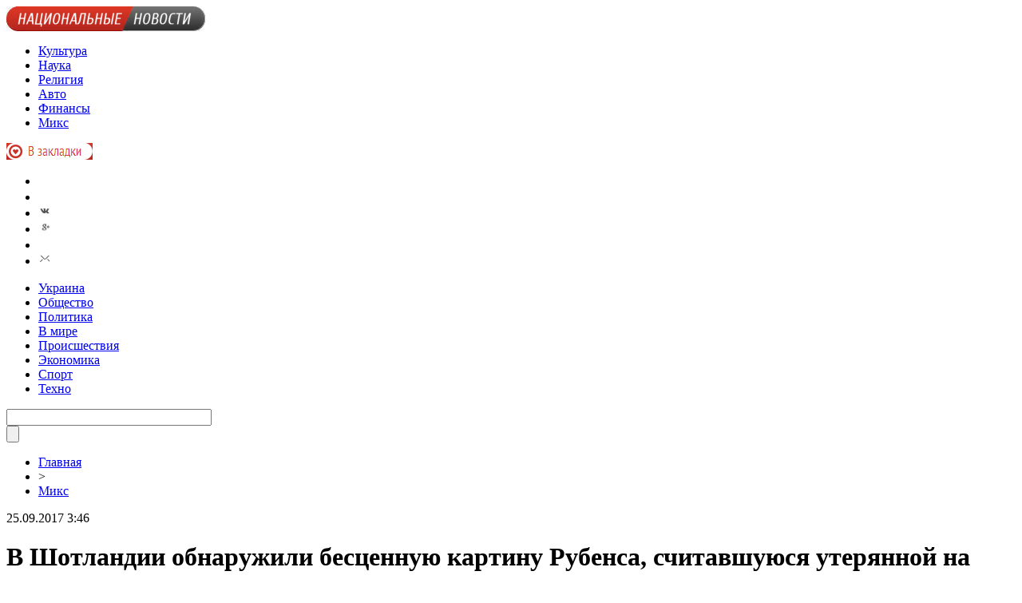

--- FILE ---
content_type: text/html; charset=UTF-8
request_url: http://nb-yanao.ru/%D0%B2-%D1%88%D0%BE%D1%82%D0%BB%D0%B0%D0%BD%D0%B4%D0%B8%D0%B8-%D0%BE%D0%B1%D0%BD%D0%B0%D1%80%D1%83%D0%B6%D0%B8%D0%BB%D0%B8-%D0%B1%D0%B5%D1%81%D1%86%D0%B5%D0%BD%D0%BD%D1%83%D1%8E-%D0%BA%D0%B0%D1%80/
body_size: 8786
content:
<!DOCTYPE html PUBLIC "-//W3C//DTD XHTML 1.0 Transitional//EN" "http://www.w3.org/TR/xhtml1/DTD/xhtml1-transitional.dtd">
<html xmlns="http://www.w3.org/1999/xhtml">
<head>
<meta http-equiv="Content-Type" content="text/html; charset=utf-8" />

<title>В Шотландии обнаружили бесценную картину Рубенса, считавшуюся утерянной на протяжении 400 лет</title>
<meta name="description" content="Картина, датируемая 1627 годом, была обнаружена в коллекции Дома-музея Поллока в Глазго британским экспертом Бендором Гросвенором, сообщает ВВС. Бесценная работа долгое время считалась экспертами лишь копией портрета XVII века герцога Букингемского и фаворита короля Джеймса (Якова) I, Джорджа Вильерса. Однако, экспертиза Гросвенора показала, что в действительности, это подлинная работа, скрытая под слоями пыли и краски." />

<link rel="Shortcut Icon" href="http://nb-yanao.ru/favicon.ico" type="image/x-icon" />
<link rel="alternate" type="application/rss+xml" title="Национальные новости - RSS" href="http://nb-yanao.ru/feed/" />
<link rel="stylesheet" href="http://nb-yanao.ru/wp-content/themes/novosti/style.css" type="text/css" />
<script src="//ajax.googleapis.com/ajax/libs/jquery/2.1.4/jquery.min.js"></script>
<link href='http://fonts.googleapis.com/css?family=Cuprum:400,400italic&subset=cyrillic' rel='stylesheet' type='text/css'>
<script src="http://nb-yanao.ru/jquery.lockfixed.min.js"></script><meta name='robots' content='max-image-preview:large' />
<style id='classic-theme-styles-inline-css' type='text/css'>
/*! This file is auto-generated */
.wp-block-button__link{color:#fff;background-color:#32373c;border-radius:9999px;box-shadow:none;text-decoration:none;padding:calc(.667em + 2px) calc(1.333em + 2px);font-size:1.125em}.wp-block-file__button{background:#32373c;color:#fff;text-decoration:none}
</style>
<style id='global-styles-inline-css' type='text/css'>
body{--wp--preset--color--black: #000000;--wp--preset--color--cyan-bluish-gray: #abb8c3;--wp--preset--color--white: #ffffff;--wp--preset--color--pale-pink: #f78da7;--wp--preset--color--vivid-red: #cf2e2e;--wp--preset--color--luminous-vivid-orange: #ff6900;--wp--preset--color--luminous-vivid-amber: #fcb900;--wp--preset--color--light-green-cyan: #7bdcb5;--wp--preset--color--vivid-green-cyan: #00d084;--wp--preset--color--pale-cyan-blue: #8ed1fc;--wp--preset--color--vivid-cyan-blue: #0693e3;--wp--preset--color--vivid-purple: #9b51e0;--wp--preset--gradient--vivid-cyan-blue-to-vivid-purple: linear-gradient(135deg,rgba(6,147,227,1) 0%,rgb(155,81,224) 100%);--wp--preset--gradient--light-green-cyan-to-vivid-green-cyan: linear-gradient(135deg,rgb(122,220,180) 0%,rgb(0,208,130) 100%);--wp--preset--gradient--luminous-vivid-amber-to-luminous-vivid-orange: linear-gradient(135deg,rgba(252,185,0,1) 0%,rgba(255,105,0,1) 100%);--wp--preset--gradient--luminous-vivid-orange-to-vivid-red: linear-gradient(135deg,rgba(255,105,0,1) 0%,rgb(207,46,46) 100%);--wp--preset--gradient--very-light-gray-to-cyan-bluish-gray: linear-gradient(135deg,rgb(238,238,238) 0%,rgb(169,184,195) 100%);--wp--preset--gradient--cool-to-warm-spectrum: linear-gradient(135deg,rgb(74,234,220) 0%,rgb(151,120,209) 20%,rgb(207,42,186) 40%,rgb(238,44,130) 60%,rgb(251,105,98) 80%,rgb(254,248,76) 100%);--wp--preset--gradient--blush-light-purple: linear-gradient(135deg,rgb(255,206,236) 0%,rgb(152,150,240) 100%);--wp--preset--gradient--blush-bordeaux: linear-gradient(135deg,rgb(254,205,165) 0%,rgb(254,45,45) 50%,rgb(107,0,62) 100%);--wp--preset--gradient--luminous-dusk: linear-gradient(135deg,rgb(255,203,112) 0%,rgb(199,81,192) 50%,rgb(65,88,208) 100%);--wp--preset--gradient--pale-ocean: linear-gradient(135deg,rgb(255,245,203) 0%,rgb(182,227,212) 50%,rgb(51,167,181) 100%);--wp--preset--gradient--electric-grass: linear-gradient(135deg,rgb(202,248,128) 0%,rgb(113,206,126) 100%);--wp--preset--gradient--midnight: linear-gradient(135deg,rgb(2,3,129) 0%,rgb(40,116,252) 100%);--wp--preset--font-size--small: 13px;--wp--preset--font-size--medium: 20px;--wp--preset--font-size--large: 36px;--wp--preset--font-size--x-large: 42px;--wp--preset--spacing--20: 0.44rem;--wp--preset--spacing--30: 0.67rem;--wp--preset--spacing--40: 1rem;--wp--preset--spacing--50: 1.5rem;--wp--preset--spacing--60: 2.25rem;--wp--preset--spacing--70: 3.38rem;--wp--preset--spacing--80: 5.06rem;--wp--preset--shadow--natural: 6px 6px 9px rgba(0, 0, 0, 0.2);--wp--preset--shadow--deep: 12px 12px 50px rgba(0, 0, 0, 0.4);--wp--preset--shadow--sharp: 6px 6px 0px rgba(0, 0, 0, 0.2);--wp--preset--shadow--outlined: 6px 6px 0px -3px rgba(255, 255, 255, 1), 6px 6px rgba(0, 0, 0, 1);--wp--preset--shadow--crisp: 6px 6px 0px rgba(0, 0, 0, 1);}:where(.is-layout-flex){gap: 0.5em;}:where(.is-layout-grid){gap: 0.5em;}body .is-layout-flex{display: flex;}body .is-layout-flex{flex-wrap: wrap;align-items: center;}body .is-layout-flex > *{margin: 0;}body .is-layout-grid{display: grid;}body .is-layout-grid > *{margin: 0;}:where(.wp-block-columns.is-layout-flex){gap: 2em;}:where(.wp-block-columns.is-layout-grid){gap: 2em;}:where(.wp-block-post-template.is-layout-flex){gap: 1.25em;}:where(.wp-block-post-template.is-layout-grid){gap: 1.25em;}.has-black-color{color: var(--wp--preset--color--black) !important;}.has-cyan-bluish-gray-color{color: var(--wp--preset--color--cyan-bluish-gray) !important;}.has-white-color{color: var(--wp--preset--color--white) !important;}.has-pale-pink-color{color: var(--wp--preset--color--pale-pink) !important;}.has-vivid-red-color{color: var(--wp--preset--color--vivid-red) !important;}.has-luminous-vivid-orange-color{color: var(--wp--preset--color--luminous-vivid-orange) !important;}.has-luminous-vivid-amber-color{color: var(--wp--preset--color--luminous-vivid-amber) !important;}.has-light-green-cyan-color{color: var(--wp--preset--color--light-green-cyan) !important;}.has-vivid-green-cyan-color{color: var(--wp--preset--color--vivid-green-cyan) !important;}.has-pale-cyan-blue-color{color: var(--wp--preset--color--pale-cyan-blue) !important;}.has-vivid-cyan-blue-color{color: var(--wp--preset--color--vivid-cyan-blue) !important;}.has-vivid-purple-color{color: var(--wp--preset--color--vivid-purple) !important;}.has-black-background-color{background-color: var(--wp--preset--color--black) !important;}.has-cyan-bluish-gray-background-color{background-color: var(--wp--preset--color--cyan-bluish-gray) !important;}.has-white-background-color{background-color: var(--wp--preset--color--white) !important;}.has-pale-pink-background-color{background-color: var(--wp--preset--color--pale-pink) !important;}.has-vivid-red-background-color{background-color: var(--wp--preset--color--vivid-red) !important;}.has-luminous-vivid-orange-background-color{background-color: var(--wp--preset--color--luminous-vivid-orange) !important;}.has-luminous-vivid-amber-background-color{background-color: var(--wp--preset--color--luminous-vivid-amber) !important;}.has-light-green-cyan-background-color{background-color: var(--wp--preset--color--light-green-cyan) !important;}.has-vivid-green-cyan-background-color{background-color: var(--wp--preset--color--vivid-green-cyan) !important;}.has-pale-cyan-blue-background-color{background-color: var(--wp--preset--color--pale-cyan-blue) !important;}.has-vivid-cyan-blue-background-color{background-color: var(--wp--preset--color--vivid-cyan-blue) !important;}.has-vivid-purple-background-color{background-color: var(--wp--preset--color--vivid-purple) !important;}.has-black-border-color{border-color: var(--wp--preset--color--black) !important;}.has-cyan-bluish-gray-border-color{border-color: var(--wp--preset--color--cyan-bluish-gray) !important;}.has-white-border-color{border-color: var(--wp--preset--color--white) !important;}.has-pale-pink-border-color{border-color: var(--wp--preset--color--pale-pink) !important;}.has-vivid-red-border-color{border-color: var(--wp--preset--color--vivid-red) !important;}.has-luminous-vivid-orange-border-color{border-color: var(--wp--preset--color--luminous-vivid-orange) !important;}.has-luminous-vivid-amber-border-color{border-color: var(--wp--preset--color--luminous-vivid-amber) !important;}.has-light-green-cyan-border-color{border-color: var(--wp--preset--color--light-green-cyan) !important;}.has-vivid-green-cyan-border-color{border-color: var(--wp--preset--color--vivid-green-cyan) !important;}.has-pale-cyan-blue-border-color{border-color: var(--wp--preset--color--pale-cyan-blue) !important;}.has-vivid-cyan-blue-border-color{border-color: var(--wp--preset--color--vivid-cyan-blue) !important;}.has-vivid-purple-border-color{border-color: var(--wp--preset--color--vivid-purple) !important;}.has-vivid-cyan-blue-to-vivid-purple-gradient-background{background: var(--wp--preset--gradient--vivid-cyan-blue-to-vivid-purple) !important;}.has-light-green-cyan-to-vivid-green-cyan-gradient-background{background: var(--wp--preset--gradient--light-green-cyan-to-vivid-green-cyan) !important;}.has-luminous-vivid-amber-to-luminous-vivid-orange-gradient-background{background: var(--wp--preset--gradient--luminous-vivid-amber-to-luminous-vivid-orange) !important;}.has-luminous-vivid-orange-to-vivid-red-gradient-background{background: var(--wp--preset--gradient--luminous-vivid-orange-to-vivid-red) !important;}.has-very-light-gray-to-cyan-bluish-gray-gradient-background{background: var(--wp--preset--gradient--very-light-gray-to-cyan-bluish-gray) !important;}.has-cool-to-warm-spectrum-gradient-background{background: var(--wp--preset--gradient--cool-to-warm-spectrum) !important;}.has-blush-light-purple-gradient-background{background: var(--wp--preset--gradient--blush-light-purple) !important;}.has-blush-bordeaux-gradient-background{background: var(--wp--preset--gradient--blush-bordeaux) !important;}.has-luminous-dusk-gradient-background{background: var(--wp--preset--gradient--luminous-dusk) !important;}.has-pale-ocean-gradient-background{background: var(--wp--preset--gradient--pale-ocean) !important;}.has-electric-grass-gradient-background{background: var(--wp--preset--gradient--electric-grass) !important;}.has-midnight-gradient-background{background: var(--wp--preset--gradient--midnight) !important;}.has-small-font-size{font-size: var(--wp--preset--font-size--small) !important;}.has-medium-font-size{font-size: var(--wp--preset--font-size--medium) !important;}.has-large-font-size{font-size: var(--wp--preset--font-size--large) !important;}.has-x-large-font-size{font-size: var(--wp--preset--font-size--x-large) !important;}
.wp-block-navigation a:where(:not(.wp-element-button)){color: inherit;}
:where(.wp-block-post-template.is-layout-flex){gap: 1.25em;}:where(.wp-block-post-template.is-layout-grid){gap: 1.25em;}
:where(.wp-block-columns.is-layout-flex){gap: 2em;}:where(.wp-block-columns.is-layout-grid){gap: 2em;}
.wp-block-pullquote{font-size: 1.5em;line-height: 1.6;}
</style>
<script type="text/javascript" id="wp-postviews-cache-js-extra">
/* <![CDATA[ */
var viewsCacheL10n = {"admin_ajax_url":"http:\/\/nb-yanao.ru\/wp-admin\/admin-ajax.php","post_id":"4329"};
/* ]]> */
</script>
<script type="text/javascript" src="http://nb-yanao.ru/wp-content/plugins/post-views-counter-x/postviews-cache.js?ver=6.5.5" id="wp-postviews-cache-js"></script>
<link rel="canonical" href="http://nb-yanao.ru/%d0%b2-%d1%88%d0%be%d1%82%d0%bb%d0%b0%d0%bd%d0%b4%d0%b8%d0%b8-%d0%be%d0%b1%d0%bd%d0%b0%d1%80%d1%83%d0%b6%d0%b8%d0%bb%d0%b8-%d0%b1%d0%b5%d1%81%d1%86%d0%b5%d0%bd%d0%bd%d1%83%d1%8e-%d0%ba%d0%b0%d1%80/" />
<link rel="alternate" type="application/json+oembed" href="http://nb-yanao.ru/wp-json/oembed/1.0/embed?url=http%3A%2F%2Fnb-yanao.ru%2F%25d0%25b2-%25d1%2588%25d0%25be%25d1%2582%25d0%25bb%25d0%25b0%25d0%25bd%25d0%25b4%25d0%25b8%25d0%25b8-%25d0%25be%25d0%25b1%25d0%25bd%25d0%25b0%25d1%2580%25d1%2583%25d0%25b6%25d0%25b8%25d0%25bb%25d0%25b8-%25d0%25b1%25d0%25b5%25d1%2581%25d1%2586%25d0%25b5%25d0%25bd%25d0%25bd%25d1%2583%25d1%258e-%25d0%25ba%25d0%25b0%25d1%2580%2F" />
<link rel="alternate" type="text/xml+oembed" href="http://nb-yanao.ru/wp-json/oembed/1.0/embed?url=http%3A%2F%2Fnb-yanao.ru%2F%25d0%25b2-%25d1%2588%25d0%25be%25d1%2582%25d0%25bb%25d0%25b0%25d0%25bd%25d0%25b4%25d0%25b8%25d0%25b8-%25d0%25be%25d0%25b1%25d0%25bd%25d0%25b0%25d1%2580%25d1%2583%25d0%25b6%25d0%25b8%25d0%25bb%25d0%25b8-%25d0%25b1%25d0%25b5%25d1%2581%25d1%2586%25d0%25b5%25d0%25bd%25d0%25bd%25d1%2583%25d1%258e-%25d0%25ba%25d0%25b0%25d1%2580%2F&#038;format=xml" />
</head>


<body>
<div class="meko">

<div class="header">
	<div class="line1">
		<div class="ilogo"><a href="http://nb-yanao.ru/"><img src="http://nb-yanao.ru/pic/logo.jpg" width="249" height="31" alt="Национальные новости" /></a></div>
		<div class="imenu1">
			<div class="lentas">
			<ul>
				<li><a href="http://nb-yanao.ru/category/kultura/">Культура</a></li>
				<li><a href="http://nb-yanao.ru/category/nauka/">Наука</a></li>
				<li><a href="http://nb-yanao.ru/category/religiya/">Религия</a></li>
				<li><a href="http://nb-yanao.ru/category/avto/">Авто</a></li>
				<li><a href="http://nb-yanao.ru/category/finansyi/">Финансы</a></li>
				<li><a href="http://nb-yanao.ru/category/news/">Микс</a></li>
			</ul>
			</div>
			<div class="zaklad">
				<a onclick="alert('Чтобы добавить сайт в закладки, нажмите комбинацию клавиш Ctrl+D');return false;" href="#"><img src="http://nb-yanao.ru/pic/zakladki.png" width="108" height="21" alt="Добавить в закладки" /></a>
			</div>
		</div>
		<!--noindex-->
		<div class="isoc">
		<ul>
			<li><a href="http://nb-yanao.ru/" rel="nofollow" target="_blank"><img src="http://nb-yanao.ru/pic/sfb.png" width="16" height="16" /></a></li>
			<li><a href="http://nb-yanao.ru/" rel="nofollow" target="_blank"><img src="http://nb-yanao.ru/pic/stw.png" width="16" height="16" /></a></li>
			<li><a href="http://nb-yanao.ru/" rel="nofollow" target="_blank"><img src="http://nb-yanao.ru/pic/svk.png" width="16" height="16" /></a></li>
			<li><a href=""><img src="http://nb-yanao.ru/pic/sgoo.png" width="16" height="16" /></a></li>
			<li><a href="http://nb-yanao.ru/feed/"><img src="http://nb-yanao.ru/pic/srss.png" width="16" height="16" /></a></li>
			<li><img src="http://nb-yanao.ru/pic/smail.png" width="16" height="16" /></li>
		</ul>
		</div>
		<!--/noindex-->
	</div>
	<div class="line2">
		<div class="menuha">
			<div class="samomenu">
			<ul>
				<li><a href="http://nb-yanao.ru/category/ukraina/">Украина</a></li>
				<li><a href="http://nb-yanao.ru/category/obshhestvo/">Общество</a></li>
				<li><a href="http://nb-yanao.ru/category/politika/">Политика</a></li>
				<li><a href="http://nb-yanao.ru/category/v-mire/">В мире</a></li>
				<li><a href="http://nb-yanao.ru/category/proisshestviya/">Происшествия</a></li>
				<li><a href="http://nb-yanao.ru/category/ekonomika/">Экономика</a></li>
				<li><a href="http://nb-yanao.ru/category/sport/">Спорт</a></li>
				<li><a href="http://nb-yanao.ru/category/tehno/">Техно</a></li>
				
			</ul>
			</div>
			<div class="poiska">
				<form method="get" id="searchform" action="/index.php">
				<div class="search">
					<div class="searchbg"><input type="text" name="s" id="s" size="30" value="" /></div>
					<div class="searchbtn"><input type="submit" class="searchsubmit" value="" /></div>
				</div>
				</form>
			</div>
		</div>
		<div class="tellnews"></div>
	</div>
</div>

<div class="container">
<div class="mainco2">
	
	
		<div class="krotime">
			<div class="hleb"><div id="breadcrumb"><ul><li><a href="http://nb-yanao.ru">Главная</a></li><li>&gt;</li><li><a href="http://nb-yanao.ru/category/news/">Микс</a></li></ul></div></div>
			<div class="times">25.09.2017 3:46</div>
		</div>	
		<div class="zagolovok"><h1>В Шотландии обнаружили бесценную картину Рубенса, считавшуюся утерянной на протяжении 400 лет</h1></div>

		
	
					
		
										<div class="ccont2">
												<p>Картина, датируемая 1627 годом, была обнаружена в коллекции Дома-музея Поллока в Глазго британским экспертом Бендором Гросвенором, сообщает ВВС.</p>
<p>Бесценная работа долгое время считалась экспертами лишь копией портрета XVII века герцога Букингемского и фаворита короля Джеймса (Якова) I, Джорджа Вильерса.</p>
<p>Однако, экспертиза Гросвенора показала, что в действительности, это подлинная работа, скрытая под слоями пыли и краски.</p>
<p>&quot;Открытие портрета такой ключевой фигуры в британской истории, сделанной одним из величайших художников, которые когда-либо жили, была просто захватывающей&quot;, - поделился своими впечатлениями Гросвенор.</p>
<p>Питер Пауль Рубенс (28 июня 1577 - 30 мая 1640) - нидерландский (фламандский) живописец, один из основоположников искусства барокко. Творческое наследие Рубенса насчитывает около 3000 картин, значительная часть которых выполнена в сотрудничестве с учениками и коллегами, крупнейшим из которых был Антонис ван Дейк.</p>
<p><!--noindex--><a href="http://nb-yanao.ru/red.php?https://atn.ua/obshchestvo/v-shotlandii-obnaruzhili-bescennuyu-kartinu-rubensa-schitavshuyusya-uteryannoy-na" rel="nofollow" target="_blank">Источник</a><!--/noindex--></p>
						</div>
							
		
		
	
			<div id="kovka">
				<div id="kupala">
				<div class="gorea"><p>Рекомендовано к прочтению</p></div>
				<ul>
								<li><a href="http://nb-yanao.ru/promokod-ozon-kak-poluchit-i-ispolzovat-v-2025-godu/">Промокод Озон: как получить и использовать в 2025 году</a></li>
								<li><a href="http://nb-yanao.ru/kak-vybrat-nishu-dlya-sobstvennogo-telegram-kanala/">Как выбрать нишу для собственного Telegram-канала</a></li>
								<li><a href="http://nb-yanao.ru/muzhskie-palto-estetika-stilya-i-komforta/">Мужские пальто: эстетика стиля и комфорта</a></li>
								<li><a href="http://nb-yanao.ru/tonkosti-vybora-palto-ot-czveta-do-pokroya/">Тонкости выбора пальто: от цвета до покроя</a></li>
								<li><a href="http://nb-yanao.ru/vodnye-priklyucheniya-s-lodkoj-reef-triton-340-fi/">Водные приключения с лодкой Reef Тритон 340 FI</a></li>
							
				</ul>
				</div>
				
				<div class="lorena">
	<div id="mpahright">
										<div class="pokus">
						<div class="ouzaf"><a href="http://nb-yanao.ru/obyavleny-nominanty-ukrainskoj-kinopremii-zolota-dzi%d2%91a/"><img src="http://nb-yanao.ru/wp-content/plugins/img-in-post/nopic.jpg" width="300" height="200" /></a></div>
						<div class="potia"><span>0:53</span> <a href="http://nb-yanao.ru/obyavleny-nominanty-ukrainskoj-kinopremii-zolota-dzi%d2%91a/">Объявлены номинанты украинской кинопремии "Золота Дзиґа"</a></div>
		</div>
					</div>
				
				</div>
			</div>	
			

		


<div style="margin-bottom:10px;margin-top:-10px;margin-left:0px;clear:both;font-size:11px;background-color:#f7f7f7;color:#c2c2c2;padding-bottom:1px;padding-top:8px;position:relative;border-radius:3px;overflow:hidden;padding-left:10px;padding-right:10px;padding-bottom:8px;">
<a href="http://nb-yanao.ru/promokod-ozon-kak-poluchit-i-ispolzovat-v-2025-godu/" style="color:#c2c2c2;text-decoration:none;font-size:11px;">Промокод Озон: как получить и использовать в 2025 году</a>
<a href="http://nb-yanao.ru/kak-vybrat-nishu-dlya-sobstvennogo-telegram-kanala/" style="color:#c2c2c2;text-decoration:none;font-size:11px;">Как выбрать нишу для собственного Telegram-канала</a>
<a href="http://nb-yanao.ru/muzhskie-palto-estetika-stilya-i-komforta/" style="color:#c2c2c2;text-decoration:none;font-size:11px;">Мужские пальто: эстетика стиля и комфорта</a>
<a href="http://nb-yanao.ru/tonkosti-vybora-palto-ot-czveta-do-pokroya/" style="color:#c2c2c2;text-decoration:none;font-size:11px;">Тонкости выбора пальто: от цвета до покроя</a>
<a href="http://nb-yanao.ru/vodnye-priklyucheniya-s-lodkoj-reef-triton-340-fi/" style="color:#c2c2c2;text-decoration:none;font-size:11px;">Водные приключения с лодкой Reef Тритон 340 FI</a>
</div>



	</div>





<div class="sidebarz">

	<div class="reado2"><p>Лента новостей</p></div>
	<div class="lemto">
	<ul>
				<li><span>3:03</span> <a href="http://nb-yanao.ru/nikitin-otkrovenno-rasskazal-pochemu-raspalis-neangely/">Никитин откровенно рассказал, почему распались «НеАнгелы»</a></li>
				<li><span>0:53</span> <a href="http://nb-yanao.ru/obyavleny-nominanty-ukrainskoj-kinopremii-zolota-dzi%d2%91a/">Объявлены номинанты украинской кинопремии "Золота Дзиґа"</a></li>
				<li><span>22:43</span> <a href="http://nb-yanao.ru/oskar-2021-uchastnikam-czeremonii-pozvolyat-snimat-maski/">Оскар-2021: участникам церемонии позволят снимать маски</a></li>
				<li><span>20:43</span> <a href="http://nb-yanao.ru/iz-za-semok-proekta-mislivczi-za-divami-reper-has-propustil-pervye-shagi-edinstvennogo-syna/">Из-за съемок проекта «Мисливці за дивами» рэпер ХАС пропустил первые шаги единственного сына</a></li>
				<li><span>18:34</span> <a href="http://nb-yanao.ru/zhara-ekzoticheskie-zhivotnye-i-bill-gejts-po-sosedstvu-anatolij-anatolich-rasskazhet-o-zhizni-v-paname/">Жара, экзотические животные и Билл Гейтс по соседству: Анатолий Анатолич расскажет о жизни в Панаме</a></li>
				<li><span>16:33</span> <a href="http://nb-yanao.ru/v-poltavskoj-oblasti-otkroyut-novyj-muzej-pod-otkrytym-nebom/">В Полтавской области откроют новый музей под открытым небом</a></li>
				<li><span>14:32</span> <a href="http://nb-yanao.ru/harkov-podpisal-s-turcziej-soglashenie-na-postavku-avtobusov/">Харьков подписал с Турцией соглашение на поставку автобусов</a></li>
				<li><span>12:23</span> <a href="http://nb-yanao.ru/vlasti-nikolaeva-vserez-zajmutsya-blagoustrojstvom-goroda/">Власти Николаева всерьез займутся благоустройством города</a></li>
				<li><span>10:12</span> <a href="http://nb-yanao.ru/zelenskij-zapuskaet-konkurs-na-novyh-suddej-ksu/">Зеленский запускает конкурс на новых суддей КСУ</a></li>
				<li><span>8:12</span> <a href="http://nb-yanao.ru/snbo-sledit-za-skopleniem-rossijskih-vojsk-u-granicz-ukrainy/">СНБО следит за скоплением российских войск у границ Украины</a></li>
				<li><span>6:03</span> <a href="http://nb-yanao.ru/u-danilko-raskryli-karty-o-strashnoj-bolezni-artista/">У Данилко раскрыли карты о "страшной болезни" артиста</a></li>
				<li><span>4:03</span> <a href="http://nb-yanao.ru/obvinyaemyj-v-popytke-iznasilovaniya-v-poezde-mariupol-kiev-umer-v-sizo/">Обвиняемый в попытке изнасилования в поезде Мариуполь-Киев умер в СИЗО</a></li>
				<li><span>2:02</span> <a href="http://nb-yanao.ru/kabmin-planiruet-snizit-czeny-na-aviabilety/">Кабмин планирует снизить цены на авиабилеты</a></li>
				<li><span>23:53</span> <a href="http://nb-yanao.ru/doleyu-muzichno%d1%97-industri%d1%97-ukra%d1%97ni-budut-opikuvatisya-deputati-vr/">Долею музичної індустрії України будуть опікуватися депутати ВР</a></li>
				<li><span>21:53</span> <a href="http://nb-yanao.ru/samyj-populyarnyj-artist-i-prodyuser-goda-glavnye-laureaty-tophit-music-awards-2021/">Самый популярный артист и продюсер года: главные лауреаты TopHit Music Awards-2021</a></li>
				<li><span>19:43</span> <a href="http://nb-yanao.ru/blokbaster-godzilla-protiv-konga-ustanovil-rekord/">Блокбастер "Годзилла против Конга" установил рекорд</a></li>
				<li><span>17:33</span> <a href="http://nb-yanao.ru/s-nachala-etogo-goda-vo-lvovskoj-oblasti-naschitano-pochti-15-tysyach-svobodnyh-dolzhnostej/">С начала этого года во Львовской области насчитано почти 15 тысяч свободных должностей</a></li>
				<li><span>15:23</span> <a href="http://nb-yanao.ru/v-ternopolskom-reabilitaczionnom-czentre-nachali-lechit-detej-s-pomoshhyu-sobak/">В тернопольском реабилитационном центре начали лечить детей с помощью собак</a></li>
				<li><span>13:12</span> <a href="http://nb-yanao.ru/children-kinofest-2021-obyavil-ambassadorku/">Чилдрен Кинофест 2021 объявил амбассадорку</a></li>
				<li><span>11:03</span> <a href="http://nb-yanao.ru/vsyudi-lyudi-anatolij-anatolich-na-plyazhe-dominikany-rasskazal-o-svoih-sportivnyh-rekordah/">«Всюди люди»: Анатолий Анатолич на пляже Доминиканы рассказал о своих спортивных рекордах</a></li>
				<li><span>9:03</span> <a href="http://nb-yanao.ru/zapasy-gaza-v-ukraine-sokratilis/">Запасы газа в Украине сократились</a></li>
				<li><span>6:53</span> <a href="http://nb-yanao.ru/gosshahty-poluchili-milliardnye-ubytki-minenergo/">Госшахты получили миллиардные убытки, - Минэнерго</a></li>
				<li><span>4:52</span> <a href="http://nb-yanao.ru/zhorstokist-do-tvarin-ma%d1%94-naslidki-kmlvm-razom-iz-predstavnikami-desnyanskogo-upravlinnya-policzi%d1%97-zabrali-9-sobak-u-vlasnika-cherez-zhorstoke-povodzhennya/">Жорстокість до тварин має наслідки: КМЛВМ разом із представниками Деснянського управління поліції забрали 9 собак у власника через жорстоке поводження</a></li>
				<li><span>2:44</span> <a href="http://nb-yanao.ru/v-proekte-pozaochi-natalya-falion-rasskazhet-kak-v-60-let-vstretila-muzhchinu-prevrativshego-ee-zhizn-v-skazku/">В проекте «Позаочі» Наталья Фалион расскажет, как в 60 лет встретила мужчину, превратившего ее жизнь в сказку</a></li>
				<li><span>0:33</span> <a href="http://nb-yanao.ru/v-derzhekoinspekczi%d1%97-nazvali-sumu-zbitkiv-rozrahovanu-u-sferi-povodzhennya-z-vidhodami-za-3-misyaczi/">В Держекоінспекції назвали суму збитків, розраховану у сфері поводження з відходами за 3 місяці</a></li>
				<li><span>22:33</span> <a href="http://nb-yanao.ru/ukraina-sobiraetsya-kupit-minnye-tralshhiki-smi/">Украина собирается купить минные тральщики, - СМИ</a></li>
				<li><span>20:33</span> <a href="http://nb-yanao.ru/veshhdok-operezhaya-vremya-poslednee-delo-syshhika-golovina/">«Вещдок. Опережая время»: последнее дело сыщика Головина</a></li>
				
				<li><span>0:34</span> <a href="http://nb-yanao.ru/promokod-ozon-kak-poluchit-i-ispolzovat-v-2025-godu/">Промокод Озон: как получить и использовать в 2025 году</a></li>
				<li><span>23:01</span> <a href="http://nb-yanao.ru/kak-vybrat-nishu-dlya-sobstvennogo-telegram-kanala/">Как выбрать нишу для собственного Telegram-канала</a></li>
				<li><span>8:00</span> <a href="http://nb-yanao.ru/muzhskie-palto-estetika-stilya-i-komforta/">Мужские пальто: эстетика стиля и комфорта</a></li>
			</ul>	
	</div>
	


</div>


</div>
</div>


<div class="imenu3">
	<div class="lentas">
		<ul>
			<li><a href="http://nb-yanao.ru/category/ukraina/">Украина</a></li>
			<li><a href="http://nb-yanao.ru/category/obshhestvo/">Общество</a></li>
			<li><a href="http://nb-yanao.ru/category/politika/">Политика</a></li>
			<li><a href="http://nb-yanao.ru/category/v-mire/">В мире</a></li>
			<li><a href="http://nb-yanao.ru/category/ekonomika/">Экономика</a></li>
			<li><a href="http://nb-yanao.ru/category/proisshestviya/">Происшествия</a></li>
			<li><a href="http://nb-yanao.ru/category/tehno/">Техно</a></li>
			<li><a href="http://nb-yanao.ru/category/sport/">Спорт</a></li>
			<li><a href="http://nb-yanao.ru/category/kultura/">Культура</a></li>
			<li><a href="http://nb-yanao.ru/category/nauka/">Наука</a></li>
			<li><a href="http://nb-yanao.ru/category/news/">Микс</a></li>
			<li><a href="http://nb-yanao.ru/kontaktyi/">Контакты</a></li>
			<li><a href="http://nb-yanao.ru/sitemap.xml">XML</a></li>
		</ul>
	</div>
</div>
	
<!--noindex-->
<div id="footer">
	<div class="cops">
		<p>&copy; 2026 "Национальные новости". Все права защищены. Публикация материалов разрешается только при наличии активной гиперссылки на nb-yanao.ru.</p>
	</div>
</div>
<!--/noindex-->

<!--noindex-->
<img src="https://mc.yandex.ru/watch/45955296" style="position:absolute; left:-9999px;" alt="" /><!--/noindex-->
</body>

</html>